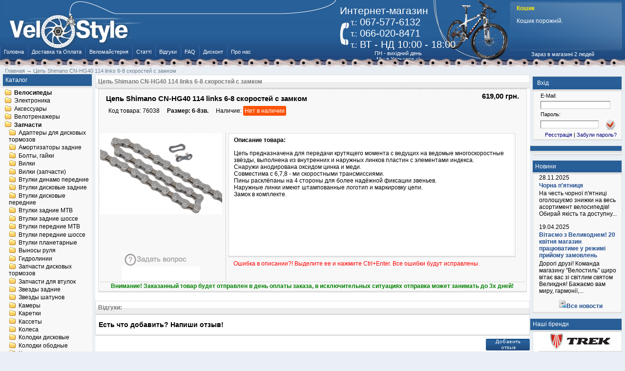

--- FILE ---
content_type: text/html; charset=utf-8
request_url: http://www.velostyle.com.ua/76038.html
body_size: 9760
content:
<!DOCTYPE html PUBLIC "-//W3C//DTD XHTML 1.0 Transitional//EN"
        "http://www.w3.org/TR/xhtml1/DTD/xhtml1-transitional.dtd">
<html xmlns="http://www.w3.org/1999/xhtml">
<head>
    <meta name="verify-v1" content="xsQ0f0IvnKu3qigU2h5Dk/xZ9uUu3/CVR8+ensg6BJM="/>
    <meta name="google-site-verification" content="yt0upGjT2xCS6Xxa0KMsVxkWCyBy5jPxkcdJigGFNNM"/>
    <meta name="google-site-verification" content="yt0upGjT2xCS6Xxa0KMsVxkWCyBy5jPxkcdJigGFNNM"/>
    <meta http-equiv="Content-Type" content="text/html; charset=utf-8"/>
    <meta name="robots" content="index,follow"/>

    <meta name="description" content="Цепь Shimano CN-HG40 114 links 6-8 скоростей с замком"/>
    <meta name="keywords" content=""/>
    <title>Цепь Shimano CN-HG40 114 links 6-8 скоростей с замком 76038 -  - ВЕЛОстиль - Велосипеды, запчасти и аксессуары. Ремонт. Доставка по Украине</title>
        <meta http-equiv="Content-Style-Type" content="text/css"/>
    <base href="http://www.velostyle.com.ua/"/>
    <link rel="stylesheet" type="text/css" href="get_css.php?f[]=min&amp;v=28102011"/>
    <link rel="stylesheet" type="text/css" href="templates/vamshop/sexyalertbox.css"/>
    <!-- <script type="text/javascript" src="https://apis.google.com/js/plusone.js">{lang: 'ru'}</script> -->
    <script type="text/javascript"
            src="jscript/get_js.php?f[]=jquery-1.4.2.min&amp;f[]=jscript_JsHttpRequest&amp;f[]=jscript_ajax&amp;f[]=sys&amp;f[]=jscript_ajax_cart&amp;f[]=jquery.fancybox-1.3.1.pack"></script>
            <script type="text/javascript" src="jscript/jquery/plugins/thickbox/thickbox.js"></script>
        <link rel="stylesheet" href="jscript/jquery/plugins/thickbox/thickbox.css" type="text/css" media="screen"/>


        

    
<script type="text/javascript">

    var _gaq = _gaq || [];
    _gaq.push(['_setAccount', 'UA-10140566-1']);
    _gaq.push(['_trackPageview']);
    _gaq.push(['_trackPageLoadTime']);
    (function () {
        var ga = document.createElement('script');
        ga.type = 'text/javascript';
        ga.async = true;
        ga.src = ('https:' == document.location.protocol ? 'https://ssl' : 'http://www') + '.google-analytics.com/ga.js';
        var s = document.getElementsByTagName('script')[0];
        s.parentNode.insertBefore(ga, s);
    })();

</script><link rel="stylesheet" href="/jscript/themes/orman/orman.css" type="text/css" media="screen"/>
<link rel="stylesheet" href="/jscript/nivo-slider.css" type="text/css" media="screen"/>
<script type="text/javascript">
    $(function () {
        var s = '<div class="add-item-m"><span>&nbsp;</span> Товар добавлен. <a href="shopping_cart.php">Перейти в корзину</div>';
        $('.s-add-item-msg').live('click', function () {
            if ($(this).parent().find('.add-item-m').length == 0) {
                $(this).parent().append(s);
            }

        });
        $('.s-add-item-msg-info').live('click', function () {
            if ($(this).parent().parent().parent().find('.add-item-m').length == 0) {
                $(this).parent().parent().parent().append(s);
            }

        });
    });
</script>


    
    

	<!-- Google Tag Manager -->
	<script type="text/javascript">(function(w,d,s,l,i){w[l]=w[l]||[];w[l].push({'gtm.start':
	new Date().getTime(),event:'gtm.js'});var f=d.getElementsByTagName(s)[0],
	j=d.createElement(s),dl=l!='dataLayer'?'&l='+l:'';j.async=true;j.src=
	'https://www.googletagmanager.com/gtm.js?id='+i+dl;f.parentNode.insertBefore(j,f);
	})(window,document,'script','dataLayer','GTM-NDMBG83');</script>
	<!-- End Google Tag Manager -->
</head>
<body itemscope itemtype="http://schema.org/WebPage">
<!-- Google Tag Manager (noscript) -->
<noscript><div style="display:inline;"><iframe src="https://www.googletagmanager.com/ns.html?id=GTM-NDMBG83"
height="0" width="0" style="display:none;visibility:hidden"></iframe></div></noscript>
<!-- End Google Tag Manager (noscript) -->

<div id="container">
    <!--header-->
    <div id="header">
        <div id="head">
            <a id="logo" href="" title="купить велосипед"></a>

            <div id="h-panel">
                <div id="head-text">
                    <h2 id="head-text-b">Интернет-магазин</h2>

                    <div id="phones">
                        <span class="s-t">т.:</span> 067-577-6132 <br/>
                        <span class="s-t">т.:</span> 066-020-8471 <br/>
                        <span class="s-t">т.:</span> ВТ - НД  10:00 - 18:00
                    </div>
                    <div id="work-m">ПН - вихідний день<br/>
                        <span style="text-align: center; color: #FCE808;"></span>
                        Мы в Харькове =)
                    </div>
                </div>
                

<!-- Бокс корзина -->
<div id="divShoppingCart">
    <div id="shopping-cart">
        <a href="http://www.velostyle.com.ua/shopping_cart.php"><span class="cart-main">Кошик</span></a>
         <!-- Пустая корзина -->
        <p>Кошик порожній.<br/><br/><br/></p>
            </div>
    <div id="head-login">Зараз в магазині 2 людей</div>
</div>
<!-- /Бокс корзина -->

            </div>
        </div>
        <div id="menu">
            <ul>
                <li><a href="/">Головна</a></li>
                <li><a href="/shop_content.php?coID=1" rel="nofollow">Доставка та Оплата</a></li>
                <li><a href="/shop_content.php?coID=22">Веломайстерня</a></li>
                <li><a href="/articles.php">Статті</a></li>
                <li><a href="/shopreviews.php">Відгуки</a></li>
                <li><a href="/faq.php" rel="nofollow">FAQ</a></li>
                <li><a href="/shop_content.php?coID=405" rel="nofollow">Дисконт</a></li>
                <li><a href="/shop_content.php?coID=4">Про нас</a></li>
                            </ul>
        </div>
        <div id="top-chain"></div>
    </div>
    <div id="space"></div>
    <div class="navline" itemprop="breadcrumb" itemscope itemtype="http://schema.org/BreadcrumbList" style="padding-left: 10px;">
          <span itemprop="itemListElement" itemscope itemtype="http://schema.org/ListItem"> 
          <a itemprop="item" href="http://www.velostyle.com.ua/"><span itemprop="name">Главная</span></a><meta itemprop="position" content="1">
          </span> &#8594; 
          <span itemprop="itemListElement" itemscope itemtype="http://schema.org/ListItem"> 
          <a itemprop="item" href="http://www.velostyle.com.ua/product_info.php?products_id=304688"><span itemprop="name">Цепь Shimano CN-HG40 114 links 6-8 скоростей с замком</span></a><meta itemprop="position" content="2">
          </span></div>
    <!--header-->


    <div id="wrapper">
        <div id="content">
            
<form id="cart_quantity" action="http://www.velostyle.com.ua/product_info.php?products_id=304688&action=add_product" method="post" onsubmit="doAddProduct(this); return false;">
<h1 class="contentBoxHeading">Цепь Shimano CN-HG40 114 links 6-8 скоростей с замком</h1>



<div class="pagecontent">

<!-- Put this script tag to the <head> of your page -->
<!--
<script type="text/javascript" src="http://userapi.com/js/api/openapi.js?34"></script>

<script type="text/javascript">
    VK.init({apiId:2417679, onlyWidgets:true});
</script>
-->
<script type="text/javascript">
    function ss(str) {
        var a = parseInt(document.getElementById("add").value);
        if ((a < 2) && (parseInt(str) < 1)) {
            str = "0";
        }
        document.getElementById("add").value = parseInt(document.getElementById("add").value) + parseInt(str);
    }
</script>

<div class="page" itemprop="offers" itemscope itemtype="http://schema.org/Offer">

<div style="width: 100%;">
    <div style="float: left; width: 75%; height: 50px;  border-top: 1px dashed silver;">
        <div class="pd-name-info" style="padding: 10px 0px 0px 15px"><b itemprop="name">Цепь Shimano CN-HG40 114 links 6-8 скоростей с замком</b></div>
        <div style="padding: 10px 0 15px 20px;">
                        <div style="float: left; padding: 0 15px 0 0;">
                Код товара: <span itemprop="sku">76038</span>
            </div>
                                    <div style="float: left; padding: 0 15px 0 0;">
                <b>Размер: 6-8зв.</b>
            </div>
                        <div style="float: left; padding: 0 15px 0 0;">
                Наличие:
                                                <span class="avaible-box-no" itemprop="availability" content="http://schema.org/OutOfStock">Нет в наличии</span>
                
                            </div>
        </div>
    </div>
    <div style="float: right; width: 25%; text-align: right;  height: 55px; padding-top: 5px; border-top: 1px dashed silver;">
        <div style="padding-right: 15px;" itemprop="price" content="619.0000"><span class="bold price"> 619,00 грн.</span></div>
		<meta itemprop="priceCurrency" content="UAH">
		<meta itemprop="priceValidUntil" content="2026-01-01">
		<meta itemprop="url" content="/76038.html">
            </div>
</div>


<table width="100%" style="padding-top: 27px;">
    <tr>
        <td width="250px" align="center" style="padding-top: 1px; padding-right: 5px; vertical-align: top">
            <div style="margin-bottom: 25px;">
                                                <a href="images/product_images/popup_images/76038.jpg" title="Цепь Shimano CN-HG40 114 links 6-8 скоростей с замком" class="thickbox"  target="_blank">
                                <img itemprop="image" src="images/product_images/info_images/76038.jpg" id="pir" alt="Цепь Shimano CN-HG40 114 links 6-8 скоростей с замком"/>
                                </a>
                                                            </div>
            <div>

                            </div>
            <div style=" padding: 5px 0 35px 25px ; text-align: center;">
                <div style="float: left;">
                    <g:plusone></g:plusone>
                </div>
                <div style="float: left;">
                    <div id="vk_like"></div>
                </div>
            </div>
            
            <script type="text/javascript">
                VK.Widgets.Like("vk_like", {type:"mini"});
            </script>
            


            <br/><img style="cursor: pointer;" src="./images/more_question.png" style="cursor:hand" onclick="javascript:window.open('http://www.velostyle.com.ua/ask_a_question.php?products_id=304688', 'popup', 'toolbar=0, width=640, height=600')" alt="" /><br/>
            <a  style="cursor: pointer;"  onclick="javascript:window.open('http://www.velostyle.com.ua/change_price.php?products_id=304688', 'popup', 'toolbar=0, width=640, height=600')" ><img src="./images/more_chh.png" /></a>
            <br/>

        </td>


        <td style="border-left: 1px dashed silver; padding-left: 5px; vertical-align: top;">


                        <div class="page" style="width:97%;">
                <div class="pagecontent" style="width:99%; min-height: 250px;  padding: 0 2px 0 0;  z-index: 1;  ">
                    <p><span class="bold"> Описание товара: </span></p>

                    <p class="pinfo_retail" itemprop="description">Цепь предназначена для передачи крутящего момента с ведущих на ведомые многоскоростные звёзды, выполнена из внутренних и наружных линков пластин с элементами индекса. <br />Снаружи анодирована оксидом цинка и меди. <br />Совместима с 6,7,8 - ми скоростными трансмиссиями. <br />Пины расклёпаны на 4 стороны для более надёжной фиксации звеньев. <br />Наружные линки имеют штампованные логотип и маркировку цепи. <br />Замок в комплекте.</p>


                </div>
                            </div>
            <p class="red_text"> Ошибка в описании?! Выделите ее и нажмите Ctrl+Enter.
                Все ошибки будут исправлены.</p>
                                                <br/>


        </td>
    </tr>
    <tr>
        <td colspan="3" align="center" style="border-top: 1px dashed silver;"><font color="green"><b>Внимание!
            Заказанный товар будет отправлен в день оплаты заказа, в исключительных ситуациях отправка может занимать до
            3х дней!</b></font>
                    </td>
    </tr>
</table>

</div>
</div>





<br/>
<h1>Відгуки:</h1>

<div class="page">
    <b class="b1"></b><b class="b2"></b><b class="b3"></b><b class="b4"></b>

    <div class="pagecontent">
        <p>
            <h3>Есть что добавить? Напиши отзыв! </h3>
        </p>
    </div>
    <b class="b4b"></b><b class="b3b"></b><b class="b2b"></b><b class="b1b"></b>
</div>

<div class="pagecontentfooter">
    <a href="http://www.velostyle.com.ua/product_reviews_write.php?products_id=304688"><img src="templates/vamshop/buttons/russian/button_write_review.gif" alt="Написать отзыв" title=" Написать отзыв " width="90" height="24" /></a>
</div>


<h1>С данным товаром также покупают:</h1>
<div class="page">
    <table width="100%">
        <tbody>
        <tr>
                                    <td class="big-product">
                                <div class="product-img"><a href="http://www.velostyle.com.ua/product_info.php?products_id=302669"><img src="images/product_images/thumbnail_images/45008.jpg"
                                                                                     border="0"
                                                                                     alt="Ось втулки задняя под гайки LONGUS 3/8&uml;x26T 175mm в сборе 398383"/></a>
                </div>
                                <div class="product-name"><a class="category" href="http://www.velostyle.com.ua/product_info.php?products_id=302669">Ось втулки задняя под гайки LONGUS 3/8&uml;x26T 175mm в сборе 398383</a>
                </div>
                <div class="product-cost"><span class="bold price"> 85,00 грн.</span></div>
                <div class="product-btn"><a class="s-add-item-msg" href="http://www.velostyle.com.ua/product_info.php?action=buy_now&BUYproducts_id=302669&products_id=304688" onclick="doBuyNowGet('http://www.velostyle.com.ua/ajax_shopping_cart.php?action=buy_now&BUYproducts_id=302669&products_id=304688'); return false;"><img src="templates/vamshop/buttons/russian/button_buy_now.gif" alt="Купить 'Ось втулки задняя под гайки LONGUS 3/8&uml;x26T 175mm в сборе 398383'" title=" Купить 'Ось втулки задняя под гайки LONGUS 3/8&uml;x26T 175mm в сборе 398383' " width="90" height="24" /></a></div>
            </td>
                                    <td class="big-product">
                                <div class="product-img"><a href="http://www.velostyle.com.ua/product_info.php?products_id=325968"><img src="images/product_images/thumbnail_images/146599.jpg"
                                                                                     border="0"
                                                                                     alt="Подшипники для втулок X17 задний 1/4&uml;х7 шариков"/></a>
                </div>
                                <div class="product-name"><a class="category" href="http://www.velostyle.com.ua/product_info.php?products_id=325968">Подшипники для втулок X17 задний 1/4&uml;х7 шариков</a>
                </div>
                <div class="product-cost"><span class="bold price"> 35,00 грн.</span></div>
                <div class="product-btn"><a class="s-add-item-msg" href="http://www.velostyle.com.ua/product_info.php?action=buy_now&BUYproducts_id=325968&products_id=304688" onclick="doBuyNowGet('http://www.velostyle.com.ua/ajax_shopping_cart.php?action=buy_now&BUYproducts_id=325968&products_id=304688'); return false;"><img src="templates/vamshop/buttons/russian/button_buy_now.gif" alt="Купить 'Подшипники для втулок X17 задний 1/4&uml;х7 шариков'" title=" Купить 'Подшипники для втулок X17 задний 1/4&uml;х7 шариков' " width="90" height="24" /></a></div>
            </td>
                                    <td class="big-product">
                                <div class="product-img"><a href="http://www.velostyle.com.ua/product_info.php?products_id=323565"><img src="images/product_images/thumbnail_images/144196.jpg"
                                                                                     border="0"
                                                                                     alt="Каретка Shimano BB-UN300 BSA 68x123мм под квадрат"/></a>
                </div>
                                <div class="product-name"><a class="category" href="http://www.velostyle.com.ua/product_info.php?products_id=323565">Каретка Shimano BB-UN300 BSA 68x123мм под квадрат</a>
                </div>
                <div class="product-cost"><span class="bold price"> 696,00 грн.</span></div>
                <div class="product-btn"><a class="s-add-item-msg" href="http://www.velostyle.com.ua/product_info.php?action=buy_now&BUYproducts_id=323565&products_id=304688" onclick="doBuyNowGet('http://www.velostyle.com.ua/ajax_shopping_cart.php?action=buy_now&BUYproducts_id=323565&products_id=304688'); return false;"><img src="templates/vamshop/buttons/russian/button_buy_now.gif" alt="Купить 'Каретка Shimano BB-UN300 BSA 68x123мм под квадрат'" title=" Купить 'Каретка Shimano BB-UN300 BSA 68x123мм под квадрат' " width="90" height="24" /></a></div>
            </td>
                                    <td class="big-product">
                                <div class="product-img"><a href="http://www.velostyle.com.ua/product_info.php?products_id=318604"><img src="images/product_images/thumbnail_images/139236.jpg"
                                                                                     border="0"
                                                                                     alt="Zefal Адаптер (переходник) SV/AV черный"/></a>
                </div>
                                <div class="product-name"><a class="category" href="http://www.velostyle.com.ua/product_info.php?products_id=318604">Zefal Адаптер (переходник) SV/AV черный</a>
                </div>
                <div class="product-cost"><span class="bold price"> 54,00 грн.</span></div>
                <div class="product-btn"><a class="s-add-item-msg" href="http://www.velostyle.com.ua/product_info.php?action=buy_now&BUYproducts_id=318604&products_id=304688" onclick="doBuyNowGet('http://www.velostyle.com.ua/ajax_shopping_cart.php?action=buy_now&BUYproducts_id=318604&products_id=304688'); return false;"><img src="templates/vamshop/buttons/russian/button_buy_now.gif" alt="Купить 'Zefal Адаптер (переходник) SV/AV черный'" title=" Купить 'Zefal Адаптер (переходник) SV/AV черный' " width="90" height="24" /></a></div>
            </td>
                                    <td class="big-product">
                                <div class="product-img"><a href="http://www.velostyle.com.ua/product_info.php?products_id=325894"><img src="images/product_images/thumbnail_images/146525.jpg"
                                                                                     border="0"
                                                                                     alt="Колодки дисковые Shimano B05S ПОЛИМЕР OEM"/></a>
                </div>
                                <div class="product-name"><a class="category" href="http://www.velostyle.com.ua/product_info.php?products_id=325894">Колодки дисковые Shimano B05S ПОЛИМЕР OEM</a>
                </div>
                <div class="product-cost"><span class="bold price"> 280,00 грн.</span></div>
                <div class="product-btn"><a class="s-add-item-msg" href="http://www.velostyle.com.ua/product_info.php?action=buy_now&BUYproducts_id=325894&products_id=304688" onclick="doBuyNowGet('http://www.velostyle.com.ua/ajax_shopping_cart.php?action=buy_now&BUYproducts_id=325894&products_id=304688'); return false;"><img src="templates/vamshop/buttons/russian/button_buy_now.gif" alt="Купить 'Колодки дисковые Shimano B05S ПОЛИМЕР OEM'" title=" Купить 'Колодки дисковые Shimano B05S ПОЛИМЕР OEM' " width="90" height="24" /></a></div>
            </td>
                                    <td class="big-product">
                                <div class="product-img"><a href="http://www.velostyle.com.ua/product_info.php?products_id=323768"><img src="images/product_images/thumbnail_images/144399.jpg"
                                                                                     border="0"
                                                                                     alt="Крылья комплект CSC Dragon переднее+заднее 27.5/29&uml;"/></a>
                </div>
                                <div class="product-name"><a class="category" href="http://www.velostyle.com.ua/product_info.php?products_id=323768">Крылья комплект CSC Dragon переднее+заднее 27.5/29&uml;</a>
                </div>
                <div class="product-cost"><span class="bold price"> 378,00 грн.</span></div>
                <div class="product-btn"><a class="s-add-item-msg" href="http://www.velostyle.com.ua/product_info.php?action=buy_now&BUYproducts_id=323768&products_id=304688" onclick="doBuyNowGet('http://www.velostyle.com.ua/ajax_shopping_cart.php?action=buy_now&BUYproducts_id=323768&products_id=304688'); return false;"><img src="templates/vamshop/buttons/russian/button_buy_now.gif" alt="Купить 'Крылья комплект CSC Dragon переднее+заднее 27.5/29&uml;'" title=" Купить 'Крылья комплект CSC Dragon переднее+заднее 27.5/29&uml;' " width="90" height="24" /></a></div>
            </td>
                                    <td class="big-product">
                                <div class="product-img"><a href="http://www.velostyle.com.ua/product_info.php?products_id=324367"><img src="images/product_images/thumbnail_images/144998.jpg"
                                                                                     border="0"
                                                                                     alt="Камера MAXXIS Welter Weight 26x1.5/2.5 AV L:48мм под автомобильный насос"/></a>
                </div>
                                <div class="product-name"><a class="category" href="http://www.velostyle.com.ua/product_info.php?products_id=324367">Камера MAXXIS Welter Weight 26x1.5/2.5 AV L:48мм под автомобильный насос</a>
                </div>
                <div class="product-cost"><span class="bold price"> 180,00 грн.</span></div>
                <div class="product-btn"><a class="s-add-item-msg" href="http://www.velostyle.com.ua/product_info.php?action=buy_now&BUYproducts_id=324367&products_id=304688" onclick="doBuyNowGet('http://www.velostyle.com.ua/ajax_shopping_cart.php?action=buy_now&BUYproducts_id=324367&products_id=304688'); return false;"><img src="templates/vamshop/buttons/russian/button_buy_now.gif" alt="Купить 'Камера MAXXIS Welter Weight 26x1.5/2.5 AV L:48мм под автомобильный насос'" title=" Купить 'Камера MAXXIS Welter Weight 26x1.5/2.5 AV L:48мм под автомобильный насос' " width="90" height="24" /></a></div>
            </td>
                                    <td class="big-product">
                                <div class="product-img"><a href="http://www.velostyle.com.ua/product_info.php?products_id=306297"><img src="images/product_images/thumbnail_images/93282.jpg"
                                                                                     border="0"
                                                                                     alt="Тормозная жидкость Shimano Hydraulic mineral oil Y83998020 Минеральное масло 100ml"/></a>
                </div>
                                <div class="product-name"><a class="category" href="http://www.velostyle.com.ua/product_info.php?products_id=306297">Тормозная жидкость Shimano Hydraulic mineral oil Y83998020 Минеральное масло 100ml</a>
                </div>
                <div class="product-cost"><span class="bold price"> 430,00 грн.</span></div>
                <div class="product-btn"><a class="s-add-item-msg" href="http://www.velostyle.com.ua/product_info.php?action=buy_now&BUYproducts_id=306297&products_id=304688" onclick="doBuyNowGet('http://www.velostyle.com.ua/ajax_shopping_cart.php?action=buy_now&BUYproducts_id=306297&products_id=304688'); return false;"><img src="templates/vamshop/buttons/russian/button_buy_now.gif" alt="Купить 'Тормозная жидкость Shimano Hydraulic mineral oil Y83998020 Минеральное масло 100ml'" title=" Купить 'Тормозная жидкость Shimano Hydraulic mineral oil Y83998020 Минеральное масло 100ml' " width="90" height="24" /></a></div>
            </td>
                                </tr>
        </tbody>
    </table>
</div>
</form>
        </div>
    </div>
    <div id="left">
        
<!-- Бокс разделы -->
<div id="boxCategories">
    <p class="box-head-pro">Каталог</p>

    <div id="categoriesBoxMenu">
        
<ul id="CatNavi">
<li class="CatLevel1"><a href="http://www.velostyle.com.ua/index.php?cat=646"><b>Велосипеды</b></a></li>
<li class="CatLevel1"><a href="http://www.velostyle.com.ua/index.php?cat=869">Электроника</a></li>
<li class="CatLevel1"><a href="http://www.velostyle.com.ua/index.php?cat=384">Аксессуары</a></li>
<li class="CatLevel1"><a href="http://www.velostyle.com.ua/index.php?cat=506">Велотренажеры</a></li>
<li class="CatLevel1 CurrentParent"><a href="http://www.velostyle.com.ua/index.php?cat=376">Запчасти</a>
	<ul>
	<li class="CatLevel2"><a href="http://www.velostyle.com.ua/index.php?cat=935">Адаптеры для дисковых тормозов</a></li>
	<li class="CatLevel2"><a href="http://www.velostyle.com.ua/index.php?cat=552">Амортизаторы задние</a></li>
	<li class="CatLevel2"><a href="http://www.velostyle.com.ua/index.php?cat=2030">Болты, гайки</a></li>
	<li class="CatLevel2"><a href="http://www.velostyle.com.ua/index.php?cat=544">Вилки</a></li>
	<li class="CatLevel2"><a href="http://www.velostyle.com.ua/index.php?cat=47838">Вилки (запчасти)</a></li>
	<li class="CatLevel2"><a href="http://www.velostyle.com.ua/index.php?cat=2029">Втулки динамо передние</a></li>
	<li class="CatLevel2"><a href="http://www.velostyle.com.ua/index.php?cat=531">Втулки дисковые задние</a></li>
	<li class="CatLevel2"><a href="http://www.velostyle.com.ua/index.php?cat=406">Втулки дисковые передние</a></li>
	<li class="CatLevel2"><a href="http://www.velostyle.com.ua/index.php?cat=628">Втулки задние MTB</a></li>
	<li class="CatLevel2"><a href="http://www.velostyle.com.ua/index.php?cat=630">Втулки задние шоссе</a></li>
	<li class="CatLevel2"><a href="http://www.velostyle.com.ua/index.php?cat=480">Втулки передние MTB</a></li>
	<li class="CatLevel2"><a href="http://www.velostyle.com.ua/index.php?cat=461">Втулки передние шоссе</a></li>
	<li class="CatLevel2"><a href="http://www.velostyle.com.ua/index.php?cat=951">Втулки планетарные</a></li>
	<li class="CatLevel2"><a href="http://www.velostyle.com.ua/index.php?cat=876">Выносы руля</a></li>
	<li class="CatLevel2"><a href="http://www.velostyle.com.ua/index.php?cat=603">Гидролинии</a></li>
	<li class="CatLevel2"><a href="http://www.velostyle.com.ua/index.php?cat=420">Запчасти дисковых тормозов</a></li>
	<li class="CatLevel2"><a href="http://www.velostyle.com.ua/index.php?cat=1461">Запчасти для втулок</a></li>
	<li class="CatLevel2"><a href="http://www.velostyle.com.ua/index.php?cat=942">Звезды задние</a></li>
	<li class="CatLevel2"><a href="http://www.velostyle.com.ua/index.php?cat=608">Звезды шатунов</a></li>
	<li class="CatLevel2"><a href="http://www.velostyle.com.ua/index.php?cat=390">Камеры</a></li>
	<li class="CatLevel2"><a href="http://www.velostyle.com.ua/index.php?cat=423">Каретки</a></li>
	<li class="CatLevel2"><a href="http://www.velostyle.com.ua/index.php?cat=471">Кассеты</a></li>
	<li class="CatLevel2"><a href="http://www.velostyle.com.ua/index.php?cat=512">Колеса</a></li>
	<li class="CatLevel2"><a href="http://www.velostyle.com.ua/index.php?cat=388">Колодки дисковые</a></li>
	<li class="CatLevel2"><a href="http://www.velostyle.com.ua/index.php?cat=502">Колодки ободные</a></li>
	<li class="CatLevel2"><a href="http://www.velostyle.com.ua/index.php?cat=633">Кольца под вынос</a></li>
	<li class="CatLevel2"><a href="http://www.velostyle.com.ua/index.php?cat=428">Лента защитная</a></li>
	<li class="CatLevel2"><a href="http://www.velostyle.com.ua/index.php?cat=427">Манетки</a></li>
	<li class="CatLevel2"><a href="http://www.velostyle.com.ua/index.php?cat=593">Моноблоки MTB</a></li>
	<li class="CatLevel2"><a href="http://www.velostyle.com.ua/index.php?cat=589">Моноблоки шоссе</a></li>
	<li class="CatLevel2"><a href="http://www.velostyle.com.ua/index.php?cat=581">Направляющая для тросов</a></li>
	<li class="CatLevel2"><a href="http://www.velostyle.com.ua/index.php?cat=402">Обмотки руля</a></li>
	<li class="CatLevel2"><a href="http://www.velostyle.com.ua/index.php?cat=395">Обода</a></li>
	<li class="CatLevel2"><a href="http://www.velostyle.com.ua/index.php?cat=600">Оконцовки рубашек и тросиков</a></li>
	<li class="CatLevel2"><a href="http://www.velostyle.com.ua/index.php?cat=834">Педали BMX-MTB</a></li>
	<li class="CatLevel2"><a href="http://www.velostyle.com.ua/index.php?cat=620">Педали MTB</a></li>
	<li class="CatLevel2"><a href="http://www.velostyle.com.ua/index.php?cat=617">Педали шоссе</a></li>
	<li class="CatLevel2"><a href="http://www.velostyle.com.ua/index.php?cat=616">Переключатели задние MTB</a></li>
	<li class="CatLevel2"><a href="http://www.velostyle.com.ua/index.php?cat=615">Переключатели задние Шоссе</a></li>
	<li class="CatLevel2"><a href="http://www.velostyle.com.ua/index.php?cat=378">Переключатели передние MTB</a></li>
	<li class="CatLevel2"><a href="http://www.velostyle.com.ua/index.php?cat=612">Переключатели передние шоссе</a></li>
	<li class="CatLevel2"><a href="http://www.velostyle.com.ua/index.php?cat=609">Петухи на раму</a></li>
	<li class="CatLevel2"><a href="http://www.velostyle.com.ua/index.php?cat=409">Покрышки</a></li>
	<li class="CatLevel2"><a href="http://www.velostyle.com.ua/index.php?cat=590">Покрышки зимние</a></li>
	<li class="CatLevel2"><a href="http://www.velostyle.com.ua/index.php?cat=891">Пробки руля</a></li>
	<li class="CatLevel2"><a href="http://www.velostyle.com.ua/index.php?cat=446">Рамы</a></li>
	<li class="CatLevel2"><a href="http://www.velostyle.com.ua/index.php?cat=524">Ролики заднего переключателя</a></li>
	<li class="CatLevel2"><a href="http://www.velostyle.com.ua/index.php?cat=523">Роторы</a></li>
	<li class="CatLevel2"><a href="http://www.velostyle.com.ua/index.php?cat=521">Рубашки тросиков</a></li>
	<li class="CatLevel2"><a href="http://www.velostyle.com.ua/index.php?cat=514">Рулевые наборы</a></li>
	<li class="CatLevel2"><a href="http://www.velostyle.com.ua/index.php?cat=572">Рули</a></li>
	<li class="CatLevel2"><a href="http://www.velostyle.com.ua/index.php?cat=422">Ручки руля</a></li>
	<li class="CatLevel2"><a href="http://www.velostyle.com.ua/index.php?cat=397">Ручки тормозные</a></li>
	<li class="CatLevel2"><a href="http://www.velostyle.com.ua/index.php?cat=474">Седла</a></li>
	<li class="CatLevel2"><a href="http://www.velostyle.com.ua/index.php?cat=460">Спицы, ниппеля</a></li>
	<li class="CatLevel2"><a href="http://www.velostyle.com.ua/index.php?cat=408">Тормоза дисковые</a></li>
	<li class="CatLevel2"><a href="http://www.velostyle.com.ua/index.php?cat=659">Тормоза ободные</a></li>
	<li class="CatLevel2"><a href="http://www.velostyle.com.ua/index.php?cat=477">Тормоза шоссе</a></li>
	<li class="CatLevel2"><a href="http://www.velostyle.com.ua/index.php?cat=501">Трещетки</a></li>
	<li class="CatLevel2"><a href="http://www.velostyle.com.ua/index.php?cat=377">Тросики</a></li>
	<li class="CatLevel2"><a href="http://www.velostyle.com.ua/index.php?cat=499">Тросики+рубашки</a></li>
	<li class="CatLevel2"><a href="http://www.velostyle.com.ua/index.php?cat=1010">Флипперы</a></li>
	<li class="CatLevel2"><a href="http://www.velostyle.com.ua/index.php?cat=621">Хомуты</a></li>
	<li class="CatLevel2 Current"><a href="http://www.velostyle.com.ua/index.php?cat=414">Цепи</a></li>
	<li class="CatLevel2"><a href="http://www.velostyle.com.ua/index.php?cat=469">Шатуны</a></li>
	<li class="CatLevel2"><a href="http://www.velostyle.com.ua/index.php?cat=447">Шатуны Шоссе</a></li>
	<li class="CatLevel2"><a href="http://www.velostyle.com.ua/index.php?cat=618">Шипы для обуви</a></li>
	<li class="CatLevel2"><a href="http://www.velostyle.com.ua/index.php?cat=637">Штыри подседельные</a></li>
	<li class="CatLevel2"><a href="http://www.velostyle.com.ua/index.php?cat=641">Эксцентрики</a></li>
	<li class="CatLevel2"><a href="http://www.velostyle.com.ua/index.php?cat=642">Якоря</a></li>
	</ul>
</li>
<li class="CatLevel1"><a href="http://www.velostyle.com.ua/index.php?cat=398">Запчасти BMX</a></li>
<li class="CatLevel1"><a href="http://www.velostyle.com.ua/index.php?cat=393">Запчасти стрит, дерт</a></li>
<li class="CatLevel1"><a href="http://www.velostyle.com.ua/index.php?cat=391">Запчасти триал</a></li>
<li class="CatLevel1"><a href="http://www.velostyle.com.ua/index.php?cat=47844">Запчасти электровелосипеда</a></li>
<li class="CatLevel1"><a href="http://www.velostyle.com.ua/index.php?cat=3047">Игрушки</a></li>
<li class="CatLevel1"><a href="http://www.velostyle.com.ua/index.php?cat=442">Инструменты</a></li>
<li class="CatLevel1"><a href="http://www.velostyle.com.ua/index.php?cat=433">Обувь</a></li>
<li class="CatLevel1"><a href="http://www.velostyle.com.ua/index.php?cat=379">Одежда</a></li>
<li class="CatLevel1"><a href="http://www.velostyle.com.ua/index.php?cat=1348">Очки, маски</a></li>
<li class="CatLevel1"><a href="http://www.velostyle.com.ua/index.php?cat=1349">Распродажа</a></li>
<li class="CatLevel1"><a href="http://www.velostyle.com.ua/index.php?cat=660">Рюкзаки, все для туризма</a></li>
<li class="CatLevel1"><a href="http://www.velostyle.com.ua/index.php?cat=1495">Самокаты</a></li>
<li class="CatLevel1"><a href="http://www.velostyle.com.ua/index.php?cat=962">Санки</a></li>
<li class="CatLevel1"><a href="http://www.velostyle.com.ua/index.php?cat=866">Смазки</a></li>
<li class="CatLevel1"><a href="http://www.velostyle.com.ua/index.php?cat=1028">Тормозные жидкости</a></li>
<li class="CatLevel1"><a href="http://www.velostyle.com.ua/index.php?cat=906">Шлемы</a></li>
</ul>


        <div id="alt-cats-m"><a href="specials.php"><span class="star-item">Знижки</span></a>
            <br/>
            <a href="products_new.php"><span class="star-item">Новинки каталогу</span></a>
            <br/>
            <a href="reviews.php"><span class="star-item">Відгуки про товари</span></a>
        </div>
    </div>

</div>
<!-- /Бокс разделы -->
        
<!-- Бокс поиск -->
<div id="boxSearch">
    <div id="boxSearchContent">
        <form id="quick_find" action="http://www.velostyle.com.ua/advanced_search_result.php" method="get">
        <table>
            <tr>
                <td><img src="images/gl_search.png" alt="Поиск"/></td>
                <td class="searchboxform" width="85%"><input type="text" name="keywords"  onfocus="if(this.value=='Поиск товаров'){this.value=''}" onblur="if(this.value==''){this.value='Поиск товаров'}" value="Поиск товаров" id="quick_find_keyword" /></td>
                <td><input type="image" src="templates/vamshop/buttons/russian/button_quick_find.gif" alt="Искать" title=" Искать " /></td>
            </tr>
        </table>
        <div class="ajaxQuickFind" id="ajaxQuickFind" style="text-align: left;"></div>

        </form>
        
        <script language="javascript" type="text/javascript">
            function ajaxQuickFind(elt) {
//		if(ajaxQuickFindUpForm.keywords.value.length > 2)
                loadXMLDoc('ajaxQuickFind', hashFormFields(ajaxQuickFindUpForm), true);
            }
            var timeout = null;
            var ajaxQuickFindUpForm = null;
            function ajaxQuickFindUp(elt) {
                ajaxQuickFindUpForm = elt.form;
                if (timeout) clearTimeout(timeout);
                timeout = setTimeout('ajaxQuickFind()', 500);
            }
        </script>
        
        <p id="small-gl-text">
            <small><a href="http://www.velostyle.com.ua/advanced_search.php"> Розширений пошук</a></small>
        </p>
    </div>
</div>
<!-- /Бокс поиск -->
        
<!-- Бокс статьи -->
<div id="boxArticles">
    <p class="box-head-pro">Статті</p>

    <div id="boxArticlesContent">
        <a href="http://www.velostyle.com.ua/articles.php?tPath=3">Для новаків</a><br />
<a href="http://www.velostyle.com.ua/articles.php?tPath=5">Техника езды на велосипеде</a><br />
<a href="http://www.velostyle.com.ua/articles.php?tPath=2">Як обрати?</a><br />
<a href="http://www.velostyle.com.ua/articles.php?tPath=1">Обслуживание велосипеда</a><br />

    </div>

</div>
<!-- /Бокс статьи -->
        
        
<!-- Бокс вопросы и ответы -->
<div id="boxFaq">
    <p class="box-head-pro"><a href="http://www.velostyle.com.ua/faq.php">Вопросы и ответы</a></p>

        <div class="boxFaqContent">
                <p><a href="http://www.velostyle.com.ua/faq.php?faq_id=6">Как быстро будет доставлен мой заказ?</a></p>

        <p></p>
    </div>
        <div class="boxFaqContent">
                <p><a href="http://www.velostyle.com.ua/faq.php?faq_id=5">Как оплатить заказанный товар?</a></p>

        <p></p>
    </div>
        <div class="boxFaqContent">
                <p><a href="http://www.velostyle.com.ua/faq.php?faq_id=4">Как быстро найти необходимый товар?</a></p>

        <p></p>
    </div>
        <div class="boxFaqContent">
                <p><a href="http://www.velostyle.com.ua/faq.php?faq_id=3">Я хочу купить велосипед в вашем магазине. Будет ли он отрегулирован?</a></p>

        <p></p>
    </div>
        <div class="boxFaqContent">
                <p><a href="http://www.velostyle.com.ua/faq.php?faq_id=2">Есть ли у вас магазин в Харькове?</a></p>

        <p></p>
    </div>
    
</div>
<!-- /Бокс вопросы и ответы -->
    </div>
    <div id="right">
        
<!-- Бокс вход -->
<div id="boxLogin">

    <div class="boxheader">
        &nbsp;Вхід
    </div>
    <div class="boxcontent">

        <form id="loginbox" method="post" action="http://www.velostyle.com.ua/login.php?action=process">
        <table width="95%">
            <tr>
                <td class="login-t" colspan="2">E-Mail:</td>
            </tr>
            <tr>
                <td class="loginform" colspan="2"><input type="text" name="email_address" /></td>
            </tr>
            <tr>
                <td class="login-t" colspan="2">Пароль:</td>
            </tr>
            <tr>
                <td class="loginform"><input type="password" name="password" /></td>
                <td align="right"><input type="image" src="templates/vamshop/buttons/russian/button_login_small.gif" alt="Продолжить" title=" Продолжить " /></td>
            </tr>
        </table>
        </form>


        <p align="center" class="login-t">
            <a href="http://www.velostyle.com.ua/create_account.php">Реєстрація</a> | <a href="http://www.velostyle.com.ua/password_double_opt.php">Забули пароль?</a>
        </p>

    </div>

</div>
<!-- /Бокс вход -->
        
        
<div id="boxConsult">
    <p class="box-head-pro"></p>

    <div id="boxConsultContent" align="center">
                                <b></b>    </div>
</div>
        
        
<!-- Бокс новости -->
<div id="boxNews">
    <p class="box-head-pro">Новини</p>

    <div class="boxNewsContent">
                <div style="margin-bottom: 10px;">
            <p>28.11.2025</p>

            <p><a class="category" href="http://www.velostyle.com.ua/news.php?news_id=131">Чорна п'ятниця</a></p>

            <p>На честь чорної п'ятниці оголошуємо знижки на весь асортимент велосипедів!

Обирай якість та доступну...
        </div>
                <div style="margin-bottom: 10px;">
            <p>19.04.2025</p>

            <p><a class="category" href="http://www.velostyle.com.ua/news.php?news_id=130">Вітаємо з Великоднем! 20 квітня магазин працюватиме у режимі прийому замовлень</a></p>

            <p>Дорогі друзі!

Команда магазину "Велостиль" щиро вітає вас зі світлим святом Великдня!

Бажаємо вам миру, гармонії,...
        </div>
                <p align="center" style="vertical-align: top;"><img src="images/allnews.png" alt="" width="16px" height="16px"/><a
                class="category" href="/news.php">&#1042;&#1089;&#1077; &#1085;&#1086;&#1074;&#1086;&#1089;&#1090;&#1080;</a>
        </p>
    </div>

</div>
<!-- /Бокс новости -->
                

                        
        
        
<div id="boxVelo">
    <p class="box-head-pro">Наші бренди</p>

    <div id="boxVeloContent" align="center">
        <a href="/velosipedi-trek.html"><img
                src="/images/man/trek.png" alt="trek" border="0" width="153px" height="37px"/></a>

        <div class="nav_velo"><span>&amp;nbsp;</span></div>
        <a href="/velosipedi-bergamont.html"><img
                src="/images/man/bergamont.png" alt="bergamont" border="0" width="125px"
                height="30px"/> </a>

        <div class="nav_velo"><span>&amp;nbsp;</span></div>
        <a href="/velosipedi-kellys.html"><img
                src="/images/man/kellys.png" alt="kellys" width="125px" height="30px"
                border="0"/> </a>

        <div class="nav_velo"><span>&amp;nbsp;</span></div>
        <a href="/velosipedi-gary-fisher.html"><img
                src="/images/man/gf.png" alt="gf" width="153px" height="37px" border="0"/> </a>

        <div class="nav_velo"><span>&amp;nbsp;</span></div>
                <a href="/velosipedi-gary-fisher-collection.html"><img
                src="/images/man/trek_gf_collection.png" alt="trek gary fisher collection"
                width="153px" height="80px" border="0"/> </a>

        <div class="nav_velo"><span>&amp;nbsp;</span></div>
                <a class="category" href="/index.php?cat=646">[ Всі велосипеди ]</a>
    </div>
</div>

        

    </div>
    <div id="footer">
        <div id="bottom-chain"></div>
        <div id="footer-l">
            <div id="links">
                <a class="copy" href="">купити велосипед</a> | <a class="copy"
                                                                                             href="shop_content.php?coID=8">Карта
                сайту</a> | <a class="copy"
                               href="/shop_content.php?coID=105">Ссылки</a> | <a
                    class="copy" href="/shop_content.php?coID=7" rel="nofollow">Свяжитесь с нами</a>
                | <a class="copy" href="shop_content.php?coID=2" rel="nofollow">Безпека магазину</a> | <a
                    class="copy" href="shop_content.php?coID=3" rel="nofollow">Умови використання</a> <br/><br/>
                <script type="text/javascript" src="templates/vamshop/couners.js"></script>
                
                <noscript><a href="//www.bigmir.net/" target="_blank"><img
                        src="//c.bigmir.net/?v16808259&amp;s16808259&amp;t2" width="88" height="31"
                        alt="bigmir)net TOP 100" title="bigmir)net TOP 100" border="0"/></a></noscript>
                <a href='//www.host-tracker.com/ru/'><img width="88px" height="31px" border="0"
                                                           alt='службы мониторинга серверов'
                                                           src="//ext.host-tracker.com/uptime-img/?s=31&amp;t=3223133&amp;m=00.09&amp;p=Total&amp;src=lvuc"/></a>
                <noscript><a href='//www.host-tracker.com/ru/'>служби моніторинга серверів</a></noscript>
                <br/><a href="http://www.velostyle.com.ua/" class="copy">Велостиль. Харьков.</a> &copy; 2005-2025<br/>
            </div>
        </div>
        <div id="footer-r">
            <img src="/img/cont_down.png" align="right" width="47px" height="98px" hspace="10"
                 vspace="10" alt=""/>

            <p align="right" class="footer-bold">Консультации:<br/>тел.: 067-577-6132 <br/>тел.: 093-443-5506
                <br/>тел.: 066-020-8471<br/> e-mail : sales(at)velostyle.com.ua <br/><font color="white" size="2">Украина, Харьков</font></p>
        </div>
    </div>
</div></body>
</html> <!-- Время генерации: 1.527 DB: 97.58% (17) -->

--- FILE ---
content_type: text/css; charset: UTF-8;charset=UTF-8
request_url: http://www.velostyle.com.ua/get_css.php?f[]=min&v=28102011
body_size: 5814
content:
html, body {
    background: #e9eff5;
    margin: 0;
    padding: 0;
}

body {
    font: 76% arial, sans-serif;
}

img {
    border: 0;
}

h2, h3 {
    margin: 0;
    padding: 0;
}

a {
    color: navy;
    text-decoration: none;
}

.small_pd {
    float: left;
    text-align: center;
    background-color: transparent;
}

.small_pd a:hover {
    text-decoration: none;
}

.pd_sizes {
    margin-top: 10px;
}

.pd_sizes span {
    color: #37484f;
    font-family: Verdana, Arial, Helvetica, sans-serif;
    font-size: 11px;
    font-weight: 700;
    text-decoration: none;
}

.pinfo_retail {
    font-family: Verdana, Geneva, Arial, Helvetica, sans-serif;
    font-size: 12px;
}

a:hover {
    color: #CD853F;
    text-decoration: underline;
}

a.copy {
    color: #FFF;
    text-decoration: none;
}

div#container {
    min-width: 1100px;
}

div#wrapper {
    background: #e9eff5;
    float: left;
    width: 100%;
}

div#content {
    background: #fff;
    margin: 0 195px;
}

div#left {
    background: #e9eff5;
    float: left;
    margin-left: -100%;
    width: 195px;
}

div#right {
    background: #e9eff5;
    float: left;
    margin-left: -195px;
    overflow: auto;
    width: 195px;
}

div#footer {
    background: #e9eff5;
    border-top: 0 solid #67748B;
    clear: left;
    color: #000;
    text-align: center;
    width: 100%;
}

div#footer p {
    margin: 0;
    padding: 5px 10px;
}

.navigation span {
    color: #52636d;
    font: 11px Tahoma, Verdana, Arial, sans-serif;
    font-weight: 700;
}

.navline a {
    color: #6e7f8d;
    font-size: 11px;
}

.navline {
    color: #6e7f8d;
    font-family: Arial, sans-serif;
    font-size: 11px;
    padding: 0 0 0 10px;
}

#content h1 {
    background: url(/img/msk/title_rvf.jpg);
    border-bottom: 1px #ccc solid;
    border-left: 1px #dfdfdf solid;
    border-right: 1px #dfdfdf solid;
    border-top: 1px #dfdfdf solid;
    color: #757575;
    display: block;
    font: 12px Tahoma, Verdana, Arial, sans-serif;
    font-weight: 700;
    margin: .2em 0 0;
    padding: .5em 0 .5em 5px;
}

.p-like-h1 {
    background: url(/img/msk/title_rvf.jpg);
    border-bottom: 1px #ccc solid;
    border-left: 1px #dfdfdf solid;
    border-right: 1px #dfdfdf solid;
    border-top: 1px #dfdfdf solid;
    color: #757575;
    display: block;
    font: 12px Tahoma, Verdana, Arial, sans-serif;
    font-weight: 700;
    margin: .2em 0 0;
    padding: .5em 0 .5em 5px;
    text-align: center;
}

.p-sales {
    background: url(/img/msk/title_rvf.jpg);
    border-bottom: 1px #ccc solid;
    border-left: 1px #dfdfdf solid;
    border-right: 1px #dfdfdf solid;
    border-top: 1px #dfdfdf solid;
    color: red;
    display: block;
    font: 12px Tahoma, Verdana, Arial, sans-serif;
    font-weight: 700;
    margin: .2em 0 0;
    padding: .5em 0 .5em 5px;
    text-align: center;
}

.p-like-h1 a {
    color: #757575;
}

.page {
    background: #f8f8f8;
    border-bottom: 3px #dfdfdf solid;
    border-left: 1px #dfdfdf solid;
    border-right: 1px #dfdfdf solid;
    border-top: 1px #dfdfdf solid;
    margin-top: 0;
}

.pageItem {
    background: #f8f8f8;
    width: 100%;
}

.pageItemrtl {
    background: #f8f8f8;
    line-height: 1.3;
    overflow: auto;
    padding: 8px;
    text-align: justify;
    width: 95%;
}

.pageItemrtl img {
    padding: 10px px;
}

.page h1, .page p {
    margin: 0 10px;
}

.page h1 {
    color: #fff;
    font-size: 2em;
}

.page p {
    padding-bottom: .5em;
    padding-top: .5em;
}

.pagecontent {
    background: #fff;
    display: block;
    padding-left: .5em;
    padding-right: .5em;
}

.pagecontentfooter {
    background: transparent;
    display: block;
    margin-bottom: .5em;
    margin-top: .5em;
    text-align: right;
}

.box-head-pro a {
    color: #FFF;
}

#categoriesBoxMenu {
    background: #f8f8f8;
    margin: .2em 0 0;
    padding: 0 0 25px 0;
}

#categoriesBoxMenu #CatNavi, #CatNavi ul, #CatNavi li {
    background: #f8f8f8;
    list-style-type: none;
    margin: 0;
    padding: .1em;
}

#categoriesBoxMenu #CatNavi li a {
    background: url(/img/msk/icon_arrow.gif) no-repeat left center;
    color: #000;
    font-weight: 400;
    margin: .2em 0 0;
    padding: .2em 0 .2em 20px;
    text-decoration: none;
    text-indent: .8em;
}

#categoriesBoxMenu #CatNavi li a:hover {
    background: url(/img/msk/icon_arrow_down.gif) no-repeat left center;
    color: #000;
    font-weight: 400;
}

#categoriesBoxMenu #CatNavi .CatLevel1, #categoriesBoxMenu #CatNavi .CatLevel2, #categoriesBoxMenu #CatNavi .CatLevel3, #categoriesBoxMenu #CatNavi .CatLevel4, #categoriesBoxMenu #CatNavi .CatLevel5, #categoriesBoxMenu #CatNavi .CatLevel6 {
    padding-left: 8px;
}

#categoriesBoxMenu #CatNavi li a, #categoriesBoxMenu #CatNavi .Current li a, #categoriesBoxMenu #CatNavi .CurrentParent li a, #categoriesBoxMenu #CatNavi .CurrentParent .Current li a {
    font-weight: 400;
    text-decoration: none;
}

#categoriesBoxMenu #CatNavi .Current a, #categoriesBoxMenu #CatNavi .CurrentParent .Current a {
    font-weight: 600;
    text-decoration: underline;
}

.addquickieform input {
    border: 1px solid;
    border-color: #666 #ccc #ccc #666;
    font-size: 1em;
    margin-bottom: .4em;
    margin-top: .2em;
    padding: 2px;
    width: 80%;
}

.searchboxform input {
    border: 1px solid;
    border-color: #666 #ccc #ccc #666;
    font-size: 1em;
    margin-bottom: .4em;
    margin-top: .2em;
    padding: 2px;
    width: 95%;
}

#boxCart .boxcontent p {
    margin: 0;
    padding-bottom: .1em;
    padding-left: .5em;
    padding-top: .1em;
}

div.CartContentRight {
    padding-right: 10px;
    text-align: right;
}

#boxLogin .boxcontent p {
    margin: 0;
    padding-bottom: .1em;
    padding-left: .2em;
    padding-top: .1em;
}

#boxBestsellersContent p.BestsellersContentRight {
    padding-bottom: .3em;
    padding-right: .2em;
    text-align: right;
}

form {
    float: center;
    margin: 0;
    width: 100%;
}

.form input, textarea {
    padding: 2px;
    font-family: Tahoma, Verdana, Arial, sans-serif;
    font-size: 12px;
    background: white;
    border: 1px solid #d1d1d1;
}

#errormsg {
    border: 2px solid #c00;
    padding: 5px;
    width: 96%;
}

.error {
    background: #fcc;
    font-family: Tahoma, Verdana, Arial, sans-serif;
    font-size: 12px;
    padding: 15px;
}

#cart-table {
    font-family: Tahoma, Verdana, Arial, sans-serif;
    font-size: 12px;
    border: 1px solid #d9d9d9;
    vertical-align: middle;
}

.cart-item-t {
    padding: 5px;
    vertical-align: middle;
}

span.Requirement {
    color: red;
}

span.markProductOutOfStock {
    color: #c76170;
    font-family: Tahoma, Verdana, Arial, sans-serif;
    font-weight: 700;
}

span.productSpecialPrice {
    color: red;
    font-family: Verdana, Arial, sans-serif;
    font-weight: 700;
}

span.productOldPrice {
    color: red;
    font-family: Tahoma, Verdana, Arial, sans-serif;
    font-size: 12px;
    text-decoration: line-through;
}

span.errorText {
    color: red;
    font-family: Verdana, Arial, sans-serif;
}

div.contacterror {
    background-color: #FCC;
    border: 1px solid;
    border-color: red;
    margin-bottom: .5em;
    margin-top: .5em;
    text-align: center;
}

div.clear {
    clear: both;
}

div.navigation {
    display: block;
    padding-top: 1em;
    width: 100%;
}

div.ProductInfoLeft {
    margin-right: 1em;
}

div.ProductInfoRight {
    margin-left: 1em;
    text-align: left;
}

ul.accountLinks {
    list-style-type: none;
    margin: 0;
    padding-left: 1em;
    text-align: left;
}

li.accountLinks {
    background: url(/img/icon_arrow1.jpg) no-repeat left center;
    display: block;
    font: 11px Tahoma, Verdana, Arial, sans-serif;
    padding: 0 0 0 14px;
}

div.addQuick {
    color: #67748B;
    cursor: pointer;
    text-align: left;
    text-decoration: underline;
}

.messageStackSuccess {
    background-color: #9f0;
}

.headerError {
    background-color: #ffb3b5;
    border: 1px solid red;
}

.messageStack {
    background-color: #ffb3b5;
    padding: .5em;
}

.tablehead {
    background-color: #2D6599;
    color: #FFF;
    font-weight: 700;
    height: 20px;
    padding-left: 1px;
    padding-right: 1px;
}

.tabledata {
    background-color: #FFF;
    height: 24px;
    padding-left: 8px;
    padding-right: 8px;
}

.tableborder {
    background-color: #d8d8d8;
}

#navigation a, #navigation a:hover, #navigation a:visited {
    color: #fff;
    font: 11px Tahoma, Verdana, Arial, sans-serif;
    font-weight: 700;
    text-decoration: none;
}

#content h1 a, #content h1 a:hover {
    color: #757575;
    text-decoration: none;
}

#boxCategories, #boxCart {
    margin-bottom: .5em;
    margin-top: 0;
    padding-bottom: .3em;
    text-align: left;
    width: 97%;
}

#boxContent, #boxInformation {
    margin: .2em .5em .5em 0;
    padding-bottom: 0;
    padding-left: 0;
    padding-right: 0;
    text-align: left;
}

#boxContent h5, #boxInformation h5, #boxAddQuickie h5, #boxAuthors h5, #boxContact h5, #boxConsult h5, #boxVelo h5, #boxArticles h5, #boxAffiliate h5, #boxArticlesNew h5, #boxLastViewed h5, #boxReviews h5, #boxSearch h5, #boxSpecials h5, #boxFeatured h5, #boxWhatsNew h5, #boxNews h5, #boxFaq h5, #boxCart .boxheader, #boxLogin .boxheader, #boxNewsletter h5, #boxBestsellers h5, #boxGroupInfo h5, #boxCurrencies h5, #boxLanguages h5, #boxManufacturers h5, #boxManufacturersInfo h5 {
    background: url(/img/head-line.jpg);
    border-bottom: 3px solid #dfdfdf;
    border-left: 1px solid #dfdfdf;
    border-right: 1px solid #dfdfdf;
    border-top: 1px solid #dfdfdf;
    color: #fff;
    display: block;
    font: 12px Tahoma, Verdana, Arial, sans-serif;
    font-weight: 400;
    margin: 0 0 0 .4em;
    padding: .5em;
}

#boxContentContent, #boxInformationContent {
    background: #f8f8f8;
    border-bottom: 3px solid #dfdfdf;
    border-left: 1px solid #dfdfdf;
    border-right: 1px solid #dfdfdf;
    border-top: 1px solid #dfdfdf;
    margin-left: .5em;
    padding-bottom: .2em;
    padding-left: 0;
}

#boxContentContent p, #boxInformationContent p, #boxAddQuickieContent p, #boxContact p, #boxConsult p, #boxVelo p, #boxAuthorsContent p, #boxArticlesContent p, #boxAffiliateContent p, #boxArticlesNewContent p, #boxSearchContent p, #boxNewsletterContent p, #boxBestsellersContent p {
    margin: 0;
    text-align: left;
}

#boxAddQuickie, #boxAuthors, #boxArticles, #boxAffiliate, #boxContact, #boxConsult, #boxVelo, #boxArticlesNew, #boxLastViewed, #boxReviews, #boxSearch, #boxSpecials, #boxFeatured, #boxWhatsNew, #boxNews, #boxFaq, #boxLogin, #boxNewsletter, #boxBestsellers, #boxGroupInfo, #boxCurrencies, #boxLanguages, #boxManufacturers, #boxManufacturersInfo {
    margin-bottom: .5em;
    margin-top: .4em;
    padding-bottom: .3em;
    text-align: left;
    width: 97%;
}

#boxAddQuickieContent, #boxAuthorsContent, #boxArticlesContent, #boxContactContent, #boxConsultContent, #boxAffiliateContent, #boxArticlesNewContent, #boxSearchContent, #boxNews .boxNewsContent, #boxFaq .boxFaqContent, #boxCart .boxcontent, #boxLogin .boxcontent, #boxNewsletterContent, #boxBestsellersContent, #boxGroupInfoContent, #boxCurrenciesContent, #boxLanguagesContent, #boxManufacturersContent, #boxManufacturersInfoContent {
    background: #f8f8f8;
    border-bottom: 3px solid #dfdfdf;
    border-left: 1px solid #dfdfdf;
    border-right: 1px solid #dfdfdf;
    border-top: 1px solid #dfdfdf;
    margin-left: .5em;
    padding-bottom: .2em;
    padding-left: 1em;
}

#boxVeloContent {
    background: white;
    border-bottom: 3px solid #dfdfdf;
    border-left: 1px solid #dfdfdf;
    border-right: 1px solid #dfdfdf;
    border-top: 1px solid #dfdfdf;
    margin-left: .5em;
    padding-bottom: .2em;
    padding-left: 1em;
}

.addquickieform input:focus, .sffocus, .sffocus, .searchboxform input:focus, .sffocus, .sffocus, .loginform input:focus, .sffocus, .sffocus, .newsletterform input:focus, .sffocus, .sffocus, .form textarea:focus, input:focus, .sffocus, .sffocus {
    background-color: #ffc;
}

#boxLastViewedContent, #boxReviewsContent, #boxSpecialsContent, #boxFeaturedContent, #boxWhatsNewContent {
    background: #f8f8f8;
    border-bottom: 3px solid #dfdfdf;
    border-left: 1px solid #dfdfdf;
    border-right: 1px solid #dfdfdf;
    border-top: 1px solid #dfdfdf;
    margin-left: .5em;
    padding-bottom: .2em;
    padding-left: 1em;
    text-align: center;
}

#boxLastViewedContent p, #boxReviewsContent p, #boxSpecialsContent p, #boxFeaturedContent p, #boxWhatsNewContent p, #boxNews .boxNewsContent p, #boxFaq .boxFaqContent p, #boxGroupInfoContent p, #boxCurrenciesContent p, #boxLanguagesContent p, #boxManufacturersContent p, #boxManufacturersInfoContent p {
    margin: 0;
    padding-bottom: .2em;
}

#boxSearch h5 a, #boxSpecials h5 a, #boxFeatured h5 a, #boxWhatsNew h5 a, #boxNews h5 a, #boxFaq h5 a, #boxCart .boxheader a, #boxCart .boxheader a:hover {
    color: #fff;
    text-decoration: none;
}

#boxCart .top, #boxCart .bottom, #boxLogin .top, #boxLogin .bottom {
    background: transparent;
    display: block;
    font-size: 1px;
}

#boxCart .boxcontent span, #boxLogin .boxcontent span, #boxBestsellersContent span, #boxGroupInfoContent span, span.bold {
    font-weight: 700;
}

#boxCart .boxheader p, #boxLogin .boxheader p {
    margin: 0;
    padding-bottom: .4em;
    padding-left: .5em;
    padding-top: 0;
}

.loginform input, .newsletterform input, #boxCurrenciesContent select, #boxManufacturersContent select {
    border: 1px solid;
    border-color: #666 #ccc #ccc #666;
    font-size: 11px;
    margin-bottom: 1px;
    margin-top: 1px;
    padding: 1px;
    width: 90%;
}

.login-t {
    font-size: 11px;
}

p.LoginContentCenter, p.center {
    text-align: center;
}

p.LoginContentLeft, div.ajaxQuickFind, div.ajaxAddQuickie {
    text-align: left;
}

div#parseTime, div#copyright, div.copyright {
    background: url(/img/bg-footer.jpg);
    clear: left;
    font: Tahoma;
    font-size: 11px;
    color: white;
    padding-bottom: .5em;
    padding-top: .5em;
    text-align: center;
    width: 100%;
}

dt.ordersAddress, dt.AddressBookList {
    background: transparent;
    border-right: 0 #f1f1f6 solid;
    display: block;
    float: left;
    margin: 0;
    padding: 0;
    text-align: center;
}

dd.ordersAddress, dd.Login {
    background: transparent;
    display: block;
    line-height: normal;
    margin: 0 0 0 1em;
    padding: 0;
}

dl.AddressBook, dl.Login {
    display: block;
    float: left;
    margin: 0;
    padding: 0;
    width: 49%;
}

dd.AddressBookList, dd.itemDescription {
    background: transparent;
    display: block;
    line-height: normal;
    margin: 0;
    padding: 0;
}

ul.ajaxQuickFind, ul.ajaxAddQuickie {
    list-style-image: none;
    list-style-type: none;
    padding-left: 0;
}

li.ajaxQuickFind, li.ajaxAddQuickie {
    font-size: 80%;
    padding-left: 0;
}

.errorBox, .messageStackError, .messageStackWarning {
    background-color: #ffb3b5;
}

div.infomess {
    font-family: Tahoma, Verdana, Arial, sns-serif;
    background-color: #D0DDF2;
    background-image: url(/images/checkout/info.png);
    background-position: 0 50%;
    background-repeat: no-repeat;
    border: 1px solid;
    border-color: Blue;
    margin-bottom: .5em;
    margin-top: .5em;
    padding: 10px 10px 10px 30px;
    text-align: justify;
}

td.checkout {
    text-align: center;
    vertical-align: middle;
}

div.atantion-block {
    background-color: #FCC;
    background-image: url(/images/checkout/warning.gif);
    background-position: 0;
    background-repeat: no-repeat;
    border: 1px solid;
    border-color: red;
    font-size: 14px;
    margin-bottom: .5em;
    margin-top: .5em;
    text-align: center;
    padding: 5px 5px 5px 10px;
}

.shimano {
    color: #004b93;
    font-size: 17px;
    font-stretch: normal;
    font-weight: 700;
}

.nav_velo span {
    border-bottom: 1px dotted #a9a9a9;
    color: #fff;
    display: block;
    font: 1px Tahoma, Verdana, Arial, sans-serif;
    font-weight: 700;
    height: 2px;
    margin: 0;
    padding: 0;
    width: 100%;
}

div#like-this {
    background-color: #FFF;
    padding: 10px;
    text-align: justify;
}

#small-gl-text {
    font-size: 14px;
}

#boxSearchContent {
    background: #f8f8f8;
    border-bottom: 1px solid #dfdfdf;
    border-left: 1px solid #dfdfdf;
    border-right: 1px solid #dfdfdf;
    border-top: 1px solid #dfdfdf;
    margin-left: .5em;
    padding-bottom: .2em;
    padding-left: 1em;
}

.gl-login input {
    border: 1px solid;
    border-color: #666 #ccc #ccc #666;
    font-size: 1em;
    margin-bottom: .4em;
    margin-top: .2em;
    padding: 2px;
    width: 98%;
}

#boxFaq .boxFaqContent {
    background: #f8f8f8;
    border-bottom: 1px solid #dfdfdf;
    border-left: 1px solid #dfdfdf;
    border-right: 1px solid #dfdfdf;
    border-top: 1px solid #dfdfdf;
    margin-left: .5em;
    padding-bottom: 1px;
    padding-left: 1em;
}

.category {
    color: #204d8f;
    font-family: Verdana, Arial, Helvetica, sans-serif;
    font-size: 12px;
    font-weight: 700;
    text-decoration: none;
}

.product-hlink {
    color: #204d8f;
    font-family: Verdana, Arial, Helvetica, sans-serif;
    font-size: 12px;
    font-weight: 700;
    text-decoration: none;
}

.prd-name {
    margin: 10px 0 10px 0;
}

.prd-desc {
    text-align: justify;
    padding: 5px 5px 5px 15px;
    border-top: 1px solid #adadad;
    background: #F8F8F8;
    color: #666666;
    font-family: Verdana, Arial, Helvetica, sans-serif;
    font-size: 11px;
}

.cat_view {
    height: 120px;
    vertical-align: bottom;
}

.red_text {
    color: red;
    font-family: Arial, sans-serif;
}

.cat_info_rt {
    font-family: Tahoma;
    padding: 15px;
    size: 11px;
    text-align: justify;
}

div.outer span, div.Louter span {
    display: block;
    margin: 0;
    padding: 0;
    text-align: center;
}

div.outer a:hover, div.Louter a:hover {
    background-image: none;
    color: #FF0;
}

div.outer a:active, div.Louter a:active {
    color: #000;
}

.menu-bold {
    color: #FF0;
    font-weight: 600;
}

.footer-bold {
    color: #FFF;
    font-family: arial;
    font-size: 15px;
    font-weight: 500;
}

#boxCategories h5, .box-head-pro {
    background: url(/img/head-line.jpg);
    border-bottom: 3px solid #dfdfdf;
    border-left: 1px solid #dfdfdf;
    border-right: 1px solid #dfdfdf;
    border-top: 1px solid #dfdfdf;
    color: #fff;
    display: block;
    font: 12px Tahoma, Verdana, Arial, sans-serif;
    font-weight: 400;
    margin: 0 0 0 .4em;
    padding: .4em;
}

#categoriesBoxMenu #CatNavi .CurrentParent a, .bold {
    font-weight: 600;
}

.admin-r {
    border: 1px dashed grey;
    padding: 10px;
    margin: 10px;
}

.admin-reply {
    padding: 5px 5px 5px 20px;
    border: 1px dashed gray;
    border-left: 3px solid red;
    margin-top: 10px;
    text-align: justify;
    display: block;
}

#header {
    width: 100%;
}

#head {
    height: 124px;
    width: 100%;
    background: url(/img/repeat.jpg) repeat-x;
    text-align: left;
}

#logo {
    height: 115px;
    width: 302px;
    background: url(/img/logo.jpg);
    background-repeat: no-repeat;
    background-position: top;
    float: left;
}

#h-panel {
    float: right;
    position: relative;
    width: 702px;
    height: 124px;
    background: url(/img/right-block-short.jpg) no-repeat;
    color: white;
    overflow: visible;
    z-index: 5;
}

#head-text {
    position: absolute;
    margin: 0 0 0 118px;
}

h2#head-text-b {
    font-size: 21px;
    font-family: Tahoma, Verdana, Arial, sans-serif;
    font-weight: 100;
    margin: 0;
    padding-top: 10px;
}

#phones {
    font-size: 20px;
    font-family: Tahoma, Verdana, Arial, sans-serif;
    background: url(/img/phone.png);
    background-position: left;
    background-repeat: no-repeat;
    padding: 0 0 0 22px;
}

.s-t {
    font-size: 16px;
}

#work-m {
    font-family: Tahoma, Verdana, Arial, sans-serif;
    font-size: 11px;
    margin-left: 2px;
    text-align: center;
}

#shopping-cart {
    margin-left: 480px;
    height: 95px;
    margin-top: 10px;
}

#shopping-cart a {
    text-decoration: none;
    color: white;
}

.cart-main {
    font-family: Tahoma, Verdana, Arial, sans-serif;
    font-size: 12px;
    font-weight: 700;
    color: #fce808;
}

#cart-content {
    margin-top: 2px;
    font-family: Tahoma, Verdana, Arial, sans-serif;
    font-size: 12px;
}

#cart-button {
    margin-left: 40px;
    margin-top: 5px;
    border: 0;
}

#head-login {
    font-family: Tahoma, Verdana, Arial, sans-serif;
    font-size: 11px;
    color: white;
    margin-left: 510px;
}

#header .bold-h {
    font-family: Tahoma, Verdana, Arial, sans-serif;
    color: #fce808;
}

#menu {
    position: absolute;
    top: 100px;
    width: 100%;
    height: 25px;
    color: white;
    font-family: Tahoma, Verdana, Arial, sans-serif;
    margin: 0;
    font-size: 11px;
    overflow: visible;
    vertical-align: bottom;
    z-index: 15;
}

#menu ul {
    list-style-type: none;
    margin: 0;
    padding: 0;
}

#menu li {
    z-index: 25;
    float: left;
}

#menu li a {
    background-image: url(/img/menu-item.png);
    padding-left: 8px;
    padding-top: 5px;
    padding-bottom: 5px;
    background-repeat: no-repeat;
    text-decoration: none;
    color: white;
    padding-right: 8px;
}

#menu li a:hover {
    background: url(/img/menu-item-hover.png) repeat-x;
    color: white;
}

#top-chain {
    background: url(/img/chain_top.png);
    width: 100%;
    height: 18px;
    position: absolute;
    z-index: 15;
    top: 120px;
}

#bottom-chain {
    background: url(/img/chain_top2.gif);
    width: 100%;
    height: 18px;
}

#space {
    height: 15px;
    width: 100%;
}

#footer {
    background: url(/img/bg-footer.jpg);
    float: left;
    width: 100%;
    height: 125px;
    font-family: Tahoma, Verdana, Arial, sans-serif;
}

#footer-l {
    background: url(/img/bg-footer.jpg);
    height: 125px;
    float: left;
    width: 70%;
    color: white;
    overflow: hidden;
}

#footer-r {
    background: url(/img/bg-footer.jpg);
    float: left;
    width: 30%;
    height: 125px;
    color: white;
    overflow: hidden;
}

#links {
    margin-top: 20px;
    margin-left: 30px;
}

#alt-cats-m {
    margin-top: 10px;
    height: 30px;
}

#alt-cats-m a:hover {
    text-decoration: none;
}

.star-item {
    background-image: url(/img/star.png);
    margin-top: 15px;
    padding-left: 20px;
    background-repeat: no-repeat;
    margin-left: 13px;
    text-decoration: none;
}

#bikes-main {
    width: 100%;
    background: white;
    height: 250px;
    border-bottom: 1px solid #ccc;
}

.bike-item {
    float: left;
    width: 20%;
    display: block;
    height: 120px;
    text-align: center;
    overflow: hidden;
    background: transparent;
}

.bike-item-d {
    float: left;
    width: 25%;
    display: block;
    height: 120px;
    text-align: center;
    overflow: hidden;
}

.price {
    font-size: 13px;
    font-family: Tahoma, Verdana, Arial, Helvetica, sans-serif;
    font-weight: bold;
}

#new-products-box {
    background: white;
    margin: 0;
    padding: 0;
    width: 100%;
    height: 520px;
}

.big-product {
    background: white;
    float: left;
    width: 49%;
    height: 170px;
    border: 1px dashed #ccc;
    border-collapse: collapse
}

.product-cost {
    padding: 10px;
    color: #BE0105;
}

.product-name {
    padding: 10px 0 0 0;
}

.product-btn {
    padding: 0;
    margin: 0;
}

.product-img {
    border: 0;
    width: 160px;
    height: 160px;
    float: left;
    padding: 10px;
    text-align: center;
}

#box-cat {
    height: 100px;
    width: 100%;
    vertical-align: middle;
}

.box-cat-l {
    float: left;
    text-align: center;
    width: 20%;
    padding-top: 10px;
    padding-bottom: 10px;
    vertical-align: middle;
}

#lastname, #firstname, #telephone, #email, #city, #country, .extra-field-reg, #pass, #confirmation, #secondname {
    font-family: Tahoma, Verdana, Arial, sans-serif;
    font-size: 12px;
    width: 200px;
    background: white;
    border: 1px solid #d1d1d1;
}

#reg-table {
    font-family: Tahoma, Verdana, Arial, sans-serif;
    font-size: 11px;
}

.reg-note {
    font-family: Tahoma, Verdana, Arial, sans-serif;
    font-size: 10px;
}

#reg-shipping {
    font-family: Tahoma, Verdana, Arial, sans-serif;
    font-size: 11px;
    padding-left: 105px;
    margin-top: 30px;
}

.left-col {
    text-align: right;
    width: 150px;
}

.reg-title {
    font-family: Tahoma, Verdana, Arial, sans-serif;
    font-size: 13px;
    color: #737373;
    margin-left: 105px;
    margin-top: 20px;
}

.pd-name-info {
    font-size: 15px;
    font-weight: 4;
}

.rpx-text img {
    float: left;
    border: 1px;
    border: 1px solid silver;
    max-height: 50px;
}

.rpx-clear {
    clear: left;
}

.article-title {
    font-family: Tahoma, Verdana, sans-serif;
    font-size: 18px;
    font-weight: bolder;
    color: #286099;
    text-transform: uppercase;
    padding: 5px 0 0 0;
    border-bottom: 1px solid #286099;
    margin: 0 0 5px 0;
}

#bikes {
    font-family: "Helvetica Neue", helvetica, arial;
    font-size: 11px;
}

#bikes a {
    text-decoration: none;
}

#spvcontainer #bikes .bike.first {
    display: block;
}

#spvcontainer #bikes .bike .hotspot_container .hotspot:hover {
    /*background: url("img/feature-tour_hotspots_sprite.png") no-repeat scroll 0 -82px transparent;*/
    background: url("img/feature-tour_hotspots_sprite.png") no-repeat scroll 0 -164px transparent;
}

#spvcontainer #bikes .bike .hotspot_container .hotspot:active {
    background: url("img/feature-tour_hotspots_sprite.png") no-repeat scroll 0 -164px transparent;
}

#spvcontainer #bikes .bike .hotspot_container .hotspot {
    background: url("img/feature-tour_hotspots_sprite.png") no-repeat scroll 0 0 transparent;
    height: 32px;
    position: absolute;
    width: 32px;
    z-index: 500;
}

#spvcontainer #bikes .bike .hotspot_container .close:hover {
    background: url("img/feature-tour_hotspots_sprite.png") no-repeat scroll 0 -246px transparent;
}

#spvcontainer #bikes .bike .hotspot_container .close:active {
    background: url("img/feature-tour_hotspots_sprite.png") no-repeat scroll 0 -164px transparent;
}

#spvcontainer #bikes .bike .hotspot_container .close {
    background: url("img/feature-tour_hotspots_sprite.png") no-repeat scroll 0 -246px transparent;
}

#spvcontainer #bikes .bike .hotspot_container .tooltip a.close {
    background: url("img/modal_close.png") no-repeat scroll center center transparent;
    display: block;
    height: 30px;
    position: absolute;
    right: -15px;
    top: -15px;
    width: 30px;
}

#spvcontainer #bikes .bike .hotspot_container .tooltip .media {
    display: inline;
    float: left;
    padding: 20px;
}

#spvcontainer #bikes .bike .hotspot_container .tooltip .details p {
    color: #CCCCCC;
    font-size: 13px;
    margin-bottom: 1px;
}

#spvcontainer #bikes .bike .hotspot_container .tooltip .details p.button {
    margin-bottom: 0;
}

#spvcontainer #bikes .bike .hotspot_container .tooltip .details {
    display: inline;
    float: left;
    padding: 5px;
    width: 430px;
    text-align: center;
}

#spvcontainer #bikes .bike .hotspot_container .tooltip_sm .details_sm {
    display: inline;
    float: left;
    padding: 5px;
    width: 130px;
}

#spvcontainer #bikes .bike .hotspot_container .tooltip {
    background-color: #333333;
    border: 1px solid #333333;
    border-radius: 15px;
    position: absolute;
    right: -16px;
    top: 16px;
    width: 430px;
    z-index: 1000;
}

#spvcontainer #bikes .bike .hotspot_container .tooltip_sm {
    background-color: #333333;
    border: 1px solid #333333;
    border-radius: 15px;
    position: absolute;
    right: -16px;
    top: 16px;
    width: 150px;
    z-index: 1000;
}

#spvcontainer #bikes .bike .hotspot_container {
    position: absolute;

}

#spvcontainer #bikes .bike .hotspot_container.right .tooltip {
    left: 16px;

}

.tooltip {
    display: none;
}

.tooltip_sm {
    display: none;
}

#spvcontainer #bikes .bike {
    display: none;
    position: relative;
    width: 600px;
    margin: 0 auto;
}

#spvcontainer #bikes {

}

#spvcontainer {

}

.bike .hotspot_container .hotspot {
    background: url("img/feature-tour_hotspots_sprite.png") no-repeat scroll 0 0 transparent;
    height: 32px;
    position: absolute;
    width: 32px;
    z-index: 500;

}

p.button a span {
    color: #333333;
    margin: 0 3px;

}

p.button a {
    border-radius: 13px 13px 13px 13px;
    box-shadow: 0 1px 2px #333333;
    display: block;
    cursor: pointer;
    padding: 10px 0;
    min-height: 75px;
}

p.button a:hover span {
    color: #191919;
}

p.button a:active span {
    color: #333333;
}

p.button a:active {
    box-shadow: none;
}

p.button {
    font-size: 11px;
    line-height: 15px;
    text-align: center;
    vertical-align: middle;
    width: 130px;
    float: left;
    margin: 5px;

}

p.button.dark a span {
    color: #E5E5E5;
    text-align: center;
}

p.button.dark a {
    background-color: #666666;
    box-shadow: 0 1px 2px #000000;
}

p.button.dark a:hover span {
    color: #FFFFFF;
}

p.button.dark a:hover {
    background-color: #4C4C4C;
    box-shadow: 0 1px 2px #000000;
}

p.button.dark a:active span {
    color: #E5E5E5;
}

p.button.dark a:active {
    background-color: #666666;
    box-shadow: none;
}

.second {
    display: none;
}

a#mtb, a#road {
    color: gray;
    font-family: Tahoma, sans-serif;
    font-size: 13px;
    background: url("img/feature-tour_hotspots_sprite.png") no-repeat scroll 0 0 transparent;
    padding: 7px 0 20px 35px;
    vertical-align: top;
}

a#mtb:hover, a#road:hover {
    color: #0B78D6;
    background: url("img/feature-tour_hotspots_sprite.png") no-repeat scroll 0 -164px transparent;
}

.active {
    color: #0B78D6;
    background: url("img/feature-tour_hotspots_sprite.png") no-repeat scroll 0 -164px transparent;
}

.avaible-box {
    background: #62B04B;
    border: 1px solid #62B04B;
    border-radius: 3px;
    color: #fff;
    padding: 2px;
    width: 100px;
    font-family: Tahoma, Verdana, sans-serif;
    font-size: 12px;
    text-align: center;

}

.avaible-box-no {
    background: #FC5208;
    border: 1px solid #FC5208;
    border-radius: 3px;
    color: #fff;
    padding: 2px;
    width: 100px;
    font-family: Tahoma, Verdana, sans-serif;
    font-size: 12px;
    text-align: center;
}

.pinfo_retail textarea {
    width: 95%;
    border: 1px solid gray;
    height: 300px;
    background-color: #F7ECBB;
    font-size: 14px;

}

/*----------------------------------------------- */
#dark {
    background-color: #333333;
    border: 1px solid #000000;
    margin-top: 20px;
    padding: 10px;
}

#light {
    background-color: #FFFFFF;
    border: 1px solid #DEDEDE;
    margin-top: 20px;
    padding: 10px;
}

.sbutton, .sbutton:visited {
    background: #7D7474;
    border-bottom: 1px solid rgba(0, 0, 0, 0.25);
    border-radius: 6px 6px 6px 6px;
    box-shadow: 0 1px 3px rgba(0, 0, 0, 0.6);
    color: #FFFFFF;
    cursor: pointer;
    display: inline-block;
    padding: 5px 10px 6px;
    position: relative;
    text-decoration: none;
    text-shadow: 0 -1px 1px rgba(0, 0, 0, 0.25);
}

.sbutton:hover {
    background-color: #111111;
    color: #FFFFFF;
}

.sbutton:active {
    top: 1px;
}

.small.sbutton, .small.sbutton:visited {
    font-size: 11px;
}

.sbutton, .sbutton:visited, .medium.sbutton, .medium.sbutton:visited {
    font-size: 13px;
    font-weight: bold;
    line-height: 1;
    text-shadow: 0 -1px 1px rgba(0, 0, 0, 0.25);
}

.large.sbutton, .large.sbutton:visited {
    font-size: 14px;
    padding: 8px 14px 9px;
}

.super.sbutton, .super.sbutton:visited {
    font-size: 34px;
    padding: 8px 14px 9px;
}

.pink.sbutton, .magenta.sbutton:visited {
    background-color: #E22092;
}

.pink.sbutton:hover {
    background-color: #C81E82;
}

.green.sbutton, .green.sbutton:visited {
    background-color: #3DA716;
}

.green.sbutton:hover {
    background-color: #11B722;
}

.red.button, .red.button:visited {
    background-color: #E62727;
}

.red.sbutton:hover {
    background-color: #CF2525;
}

.orange.sbutton, .orange.sbutton:visited {
    background-color: #FF5C00;
}

.orange.sbutton:hover {
    background-color: #D45500;
}

.blue.button, .blue.button:visited {
    background-color: #2981E4;
}

.blue.sbutton:hover {
    background-color: #2575CF;
}

.yellow.sbutton, .yellow.sbutton:visited {
    background-color: #FFB515;
}

.yellow.sbutton:hover {
    background-color: #FC9200;
}

/*----------------------------------------------- */

.category-light {
    color: #204d8f;
    margin-left: 5px;
    font-family: Verdana, Arial, Helvetica, sans-serif;
    font-size: 12px;
    text-decoration: none;
}

td.tabledata span.price, span.price {
    font-size: 15px;
    font-weight: bold;
}

.add-item-m {
    background: #F2EFAA;
    border: 1px #fff;
    border-radius: 3px;
    margin-top: 5px;
    padding: 3px;
    color: #4B4A4A;
    display: block;
    max-width: 400px;
    clear: both;

}

.add-item-m a {
    color: #0862B9;
}

.add-item-m span {
    padding-left: 80px;
    width: 150px;
    background: #F2EFAA url('/images/box-plus-cart.png') center no-repeat;
}

.article-table td {
    border: 1px solid #ccc;
}

.boxNewsContent p a {
    font-weight: bold;
    font-size: 12px;
    font-family: Tahoma, sans-serif;
}

.boxNewsContent p {
    font-family: Tahoma, sans-serif;

--- FILE ---
content_type: text/css
request_url: http://www.velostyle.com.ua/templates/vamshop/sexyalertbox.css
body_size: 1787
content:
#SexyAlertBox-Box {
    padding-bottom: 24px;
    background: url(images/bg-box-bottom.png) bottom left no-repeat !important;
    background: url(images/bg-box-bottom.gif) bottom left no-repeat;
}

#SexyAlertBox-InBox {
    padding-top: 15px;
    background: url(images/bg-box-top.png) top left no-repeat !important;
    background: url(images/bg-box-top.gif) top left no-repeat;
}

#SexyAlertBox-BoxContent {
    background: url(images/bg-box-body.png) top left repeat-y !important;
    background: url(images/bg-box-body.gif) top left repeat-y;
    padding: 0px 20px;
}

#SexyAlertBox-BoxContenedor {
    padding: 0px 0px 5px 55px;
    text-align: left;
    font-family: Verdana;
    font-size: 12px;
    color: #000;
}

#SexyAlertBox-BoxContenedor h1, #SexyAlertBox-BoxContenedor h2, #SexyAlertBox-BoxContenedor h3, #SexyAlertBox-BoxContenedor b, #SexyAlertBox-BoxContenedor strong {
    text-align: left;
    font-family: Verdana;
    font-size: 12px;
    color: #000;
    font-weight: bold;
    margin: 0px;
    padding: 0px;
}

#SexyAlertBox-Buttons {
    text-align: right;
}

#SexyAlertBox-Buttons input {
    margin: 10px 10px;
}

#SexyAlertBox-BoxContenedor #BoxPromptInput {
    margin-top: 5px;
}

#SexyAlertBox-Box .BoxAlert {
    background: url('/images/dialog-warning.png') top left no-repeat;
}

#SexyAlertBox-Box .BoxConfirm {
    background: url('/images/dialog-help.png') top left no-repeat;
}

#SexyAlertBox-Box .BoxPrompt {
    background: url('/images/dialog-help.png') top left no-repeat;
}

#SexyAlertBox-Box .BoxInfo {
    background: url('/images/dialog-information.png') top left no-repeat;
}

#SexyAlertBox-Box .BoxError {
    background: url('/images/dialog-error.png') top left no-repeat;
}

--- FILE ---
content_type: text/css
request_url: http://www.velostyle.com.ua/jscript/themes/orman/orman.css
body_size: 2161
content:
/*
Skin Name: Orman Theme
Skin URI: http://nivo.dev7studios.com
Skin Type: fixed
Description: A light and green skin for the Nivo Slider.
Version: 1.0
Author: Gilbert Pellegrom & Orman Clark
Author URI: http://dev7studios.com
*/

.theme-orman.slider-wrapper {
    background: #fff;
    width:722px;
    height:220px;
    margin:0 auto;
    padding-top:18px;
    position:relative;
}

.theme-orman .nivoSlider {
    position:relative;
    width:618px;
    height:190px;
    margin-left:10px;
    background:url(loading.gif) no-repeat 50% 50%;
    border: 2px solid #ccc;
    border-radius: 5px;
}
.theme-orman .nivoSlider img {
    position:absolute;
    top:0px;
    left:0px;
    display:none;
    width:690px; /* Make sure your images are the same size */
    height:190px; /* Make sure your images are the same size */

    
}
.theme-orman .nivoSlider a {
    border:0;
    display:block;
}

.theme-orman .nivo-controlNav {
    position:absolute;
	left:50%;
	bottom:-20px;
    margin-left:-30px; /* Tweak this to center bullets */
}
.theme-orman .nivo-controlNav a {
    display:block;
    width:10px;
    height:10px;
    background:url(bullets.png) no-repeat;
    text-indent:-9999px;
    border:0;
    margin-right:7px;
    float:left;
}
.theme-orman .nivo-controlNav a.active {
    background-position:0 -10px;
}

.theme-orman .nivo-directionNav a {
	display:block;
	width:25px;
	height:150px;
	background:url(arrows.png) no-repeat 0% 50%;
	text-indent:-9999px;
	border:0;
    top:20px;
}
.theme-orman a.nivo-nextNav {
	background-position:100% 50%;
	right:-25px;
    padding-right:20px;
}
.theme-orman a.nivo-prevNav {
	left:-25px;
    padding-left:20px;
}

.theme-orman .nivo-caption {
    font-family: Helvetica, Arial, sans-serif;
}
.theme-orman .nivo-caption a { 
    color:#fff;
    border-bottom:1px dotted #fff;
}
.theme-orman .nivo-caption a:hover { 
    color:#fff;
}

.theme-orman .ribbon {
 /*   background:url(ribbon.png) no-repeat;*/
    width:111px;
    height:111px;
    position:absolute;
    top:-3px;
    left:56px;
    z-index:300;
}

--- FILE ---
content_type: text/plain
request_url: https://www.google-analytics.com/j/collect?v=1&_v=j102&a=597568079&t=pageview&_s=1&dl=http%3A%2F%2Fwww.velostyle.com.ua%2F76038.html&ul=en-us%40posix&dt=%D0%A6%D0%B5%D0%BF%D1%8C%20Shimano%20CN-HG40%20114%20links%206-8%20%D1%81%D0%BA%D0%BE%D1%80%D0%BE%D1%81%D1%82%D0%B5%D0%B9%20%D1%81%20%D0%B7%D0%B0%D0%BC%D0%BA%D0%BE%D0%BC%2076038%20-%20-%20%D0%92%D0%95%D0%9B%D0%9E%D1%81%D1%82%D0%B8%D0%BB%D1%8C%20-%20%D0%92%D0%B5%D0%BB%D0%BE%D1%81%D0%B8%D0%BF%D0%B5%D0%B4%D1%8B%2C%20%D0%B7%D0%B0%D0%BF%D1%87%D0%B0%D1%81%D1%82%D0%B8%20%D0%B8%20%D0%B0%D0%BA%D1%81%D0%B5%D1%81%D1%81%D1%83%D0%B0%D1%80%D1%8B.%20%D0%A0%D0%B5%D0%BC%D0%BE%D0%BD%D1%82.%20%D0%94%D0%BE%D1%81%D1%82%D0%B0%D0%B2%D0%BA%D0%B0%20%D0%BF%D0%BE%20%D0%A3%D0%BA%D1%80%D0%B0%D0%B8%D0%BD%D0%B5&sr=1280x720&vp=1280x720&_utma=75873810.1466558996.1766631787.1766631787.1766631787.1&_utmz=75873810.1766631787.1.1.utmcsr%3D(direct)%7Cutmccn%3D(direct)%7Cutmcmd%3D(none)&_utmht=1766631787454&_u=YQBCAAABAAAAAC~&jid=1649225564&gjid=1163473499&cid=1466558996.1766631787&tid=UA-90776603-1&_gid=82128333.1766631787&_r=1&_slc=1&gtm=45He5ca1n81NDMBG83v76303690za200zd76303690&gcd=13l3l3l3l1l1&dma=0&tag_exp=103116026~103200004~104527906~104528501~104684208~104684211~105391252~115583767~115938466~115938468~116184927~116184929~116251938~116251940&z=1781061585
body_size: -536
content:
2,cG-JB1BQNKKD9

--- FILE ---
content_type: application/javascript
request_url: http://www.velostyle.com.ua/templates/vamshop/couners.js
body_size: 10
content:
//jjjjjjjj